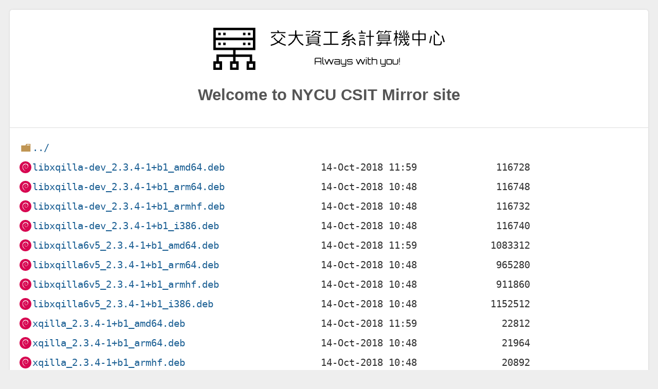

--- FILE ---
content_type: text/html
request_url: https://debian.cs.nycu.edu.tw/debian/pool/main/x/xqilla/
body_size: 898
content:
<!DOCTYPE html>
<html lang="en">

<head>
  <title>NYCU CSIT Mirror Site</title>
  <meta charset="utf-8">
  <meta name="robots" content="all">
  <meta name="viewport" content="width=device-width,initial-scale=1">
  <link rel="stylesheet" href="/normalize.min.css">
  <link rel="stylesheet" href="/style.min.css">
  <link rel="stylesheet" href="/icons.min.css">
  <link rel="shortcut icon" href="/favicon.ico" type="image/x-icon" />
</head>

<body>
  <div id="page">
    <div class="info">
      <img class="nycucsitLogo" src="/icons/nycucsit.svg" alt="">
      <h2 id="mirrorName">Welcome to NYCU CSIT Mirror site</h2>
    </div>
<html>
<head><title>Index of /debian/pool/main/x/xqilla/</title></head>
<body>
<h1>Index of /debian/pool/main/x/xqilla/</h1><hr><pre><a href="../">../</a>
<a href="libxqilla-dev_2.3.4-1%2Bb1_amd64.deb">libxqilla-dev_2.3.4-1+b1_amd64.deb</a>                 14-Oct-2018 11:59              116728
<a href="libxqilla-dev_2.3.4-1%2Bb1_arm64.deb">libxqilla-dev_2.3.4-1+b1_arm64.deb</a>                 14-Oct-2018 10:48              116748
<a href="libxqilla-dev_2.3.4-1%2Bb1_armhf.deb">libxqilla-dev_2.3.4-1+b1_armhf.deb</a>                 14-Oct-2018 10:48              116732
<a href="libxqilla-dev_2.3.4-1%2Bb1_i386.deb">libxqilla-dev_2.3.4-1+b1_i386.deb</a>                  14-Oct-2018 10:48              116740
<a href="libxqilla6v5_2.3.4-1%2Bb1_amd64.deb">libxqilla6v5_2.3.4-1+b1_amd64.deb</a>                  14-Oct-2018 11:59             1083312
<a href="libxqilla6v5_2.3.4-1%2Bb1_arm64.deb">libxqilla6v5_2.3.4-1+b1_arm64.deb</a>                  14-Oct-2018 10:48              965280
<a href="libxqilla6v5_2.3.4-1%2Bb1_armhf.deb">libxqilla6v5_2.3.4-1+b1_armhf.deb</a>                  14-Oct-2018 10:48              911860
<a href="libxqilla6v5_2.3.4-1%2Bb1_i386.deb">libxqilla6v5_2.3.4-1+b1_i386.deb</a>                   14-Oct-2018 10:48             1152512
<a href="xqilla_2.3.4-1%2Bb1_amd64.deb">xqilla_2.3.4-1+b1_amd64.deb</a>                        14-Oct-2018 11:59               22812
<a href="xqilla_2.3.4-1%2Bb1_arm64.deb">xqilla_2.3.4-1+b1_arm64.deb</a>                        14-Oct-2018 10:48               21964
<a href="xqilla_2.3.4-1%2Bb1_armhf.deb">xqilla_2.3.4-1+b1_armhf.deb</a>                        14-Oct-2018 10:48               20892
<a href="xqilla_2.3.4-1%2Bb1_i386.deb">xqilla_2.3.4-1+b1_i386.deb</a>                         14-Oct-2018 10:48               23456
<a href="xqilla_2.3.4-1.debian.tar.xz">xqilla_2.3.4-1.debian.tar.xz</a>                       17-Jun-2018 05:10               69252
<a href="xqilla_2.3.4-1.dsc">xqilla_2.3.4-1.dsc</a>                                 17-Jun-2018 05:10                1975
<a href="xqilla_2.3.4.orig.tar.gz">xqilla_2.3.4.orig.tar.gz</a>                           17-Jun-2018 05:10            15436023
</pre><hr></body>
</html>
  <footer>
    <p>
      If you have any questions or suggestions, please contact administrator via
      <span class="email">mirror[at]linux.cs.nycu.edu.tw</span>
      , thank you very much :)
    </p>
  </footer>
</div>
</body>
</html>
